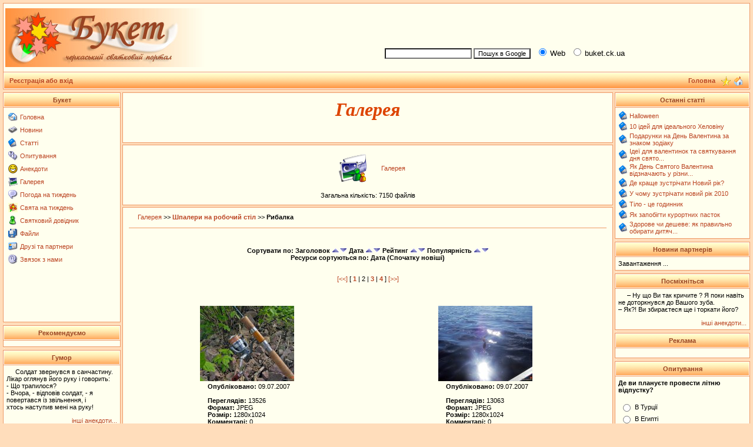

--- FILE ---
content_type: text/html; charset=windows-1251
request_url: https://buket.ck.ua/index.php?name=Album&file=index&do=showgall&gid=38&offset=12&orderby=dateD
body_size: 6607
content:
<!DOCTYPE HTML PUBLIC "-//W3C//DTD HTML 4.01 Transitional//EN">
<html>
<head>
    <script async src="https://pagead2.googlesyndication.com/pagead/js/adsbygoogle.js?client=ca-pub-4342135033033936"
     crossorigin="anonymous"></script>
    <script async src="https://fundingchoicesmessages.google.com/i/pub-4342135033033936?ers=1" nonce="UPqpd37jSxdS7RTCMnPdbw"></script>
    <script nonce="UPqpd37jSxdS7RTCMnPdbw">(function() {function signalGooglefcPresent() {if (!window.frames['googlefcPresent']) {if (document.body) {const iframe = document.createElement('iframe'); iframe.style = 'width: 0; height: 0; border: none; z-index: -1000; left: -1000px; top: -1000px;'; iframe.style.display = 'none'; iframe.name = 'googlefcPresent'; document.body.appendChild(iframe);} else {setTimeout(signalGooglefcPresent, 0);}}}signalGooglefcPresent();})();</script>
<meta http-equiv="content-type" content="text/html; charset=windows-1251">
<title>Галерея > Букет</title>
<meta name="resource-type" content="document">
<meta name="document-state" content="dynamic">
<meta name="distribution" content="global">
<meta name="author" content="https://gvm-studio.com">
<meta name="copyright" content="https://gvm-studio.com">
<meta name="keywords" content="Галерея, черкаси черкассы відпочинок свято праздник святкування тур туризм весілля свадьба заробіток кредит ювілей юбилей робота ресторан ювелірний ювелирный візаж квіти пікнік вечірка відеозйомка фотозйомка відеостудія фотосалон музикант артист зачіски">
<meta name="description" content="Черкаський святковий портал, Галерея.">
<meta name="robots" content="index, follow">
<meta name="revisit-after" content="1 days">
<meta name="rating" content="general">
<meta name="generator" content="SLAED CMS 2.1 Lite">
<link rel="shortcut icon" href="favicon.gif" type="image/x-icon">
<link rel="alternate" href="rss.php" title="rss" type="application/rss+xml">
<link rel="stylesheet" href="templates/BuketTheme/style.css" type="text/css">
</head>

<script language="JavaScript" type="text/javascript">
<!--
function bookmark() {
	if (window.sidebar) {
		window.sidebar.addPanel("Букет", "https://buket.ck.ua","");
	} else if (document.all) {
		window.external.AddFavorite("https://buket.ck.ua", "Букет");
	}
}
// -->
</script>
<body>

<table width="100%" cellspacing="0" cellpadding="0" border="0"><tr><td align="center" valign="top">
<table width="100%" border="0" cellspacing="1" cellpadding="3" class="bgcolor4"><tr><td class="bgcolor1">
<table width="100%" border="0" cellspacing="0" cellpadding="0"><tr>
<td height="100" width="50%" valign="middle"><a name="pagetop" href="/" title="Букет"><img src="images/logo.jpg" border="0" alt="Букет"></a></td>
<td valign="middle" align="right" width="50%">

<table width="100%" border="0" align="center" cellspacing="1" cellpadding="1">
<tr><td valign="top">
<center>
<script type="text/javascript"><!--
google_ad_client = "pub-6081930729014315";
/* 468x60, buket.ck.ua */
google_ad_slot = "6959704349";
google_ad_width = 468;
google_ad_height = 60;
//-->
</script>
<script type="text/javascript"
src="https://pagead2.googlesyndication.com/pagead/show_ads.js">
</script></center>
</td></tr>
<tr><td>
<!-- SiteSearch Google -->
<form method="get" action="https://www.google.com.ua/custom" target="google_window">
<table border="0" bgcolor="#ffffee">
<tr><td nowrap="nowrap" valign="middle" align="left" height="28">
&nbsp;&nbsp;
<input type="hidden" name="domains" value="buket.ck.ua"></input>
<label for="sbi" style="display: none">Введіть умови пошуку</label>
<input type="text" name="q" size="22" maxlength="255" value="" id="sbi"></input>
<label for="sbb" style="display: none">Відіслати форму пошуку</label>
<input type="submit" name="sa" value="Пошук в Google" id="sbb"></input>
&nbsp;
<input type="radio" name="sitesearch" value="" checked id="ss0"></input>
<label for="ss0" title="Пошук в Web"><font size="-1" color="#000000">Web</font></label>
&nbsp;
<input type="radio" name="sitesearch" value="buket.ck.ua" id="ss1"></input>
<label for="ss1" title="Пошук в buket.ck.ua"><font size="-1" color="#000000">buket.ck.ua</font></label>

<input type="hidden" name="client" value="pub-6081930729014315"></input>
<input type="hidden" name="forid" value="1"></input>
<input type="hidden" name="ie" value="windows-1251"></input>
<input type="hidden" name="oe" value="windows-1251"></input>
<input type="hidden" name="flav" value="0000"></input>
<input type="hidden" name="sig" value="O-RC5BujLtHFDVDf"></input>
<input type="hidden" name="cof" value="GALT:#000000;GL:1;DIV:#ee9966;VLC:993300;AH:left;BGC:FFFFEE;LBGC:ffffee;ALC:993300;LC:993300;T:000000;GFNT:dd0000;GIMP:dd0000;LH:50;LW:170;L:https://buket.ck.ua/buket/images/logo.jpg;S:https://buket.ck.ua;FORID:1"></input>
<input type="hidden" name="hl" value="ru"></input>
</td></tr></table>
</form>
<!-- SiteSearch Google --></td></tr>
</table>
</td></tr></table></td></tr><tr><th>
<table width="100%" border="0" cellspacing="0" cellpadding="0"><tr>
<td width="15%" height="20"><b>&nbsp; <a href="index.php?name=Account" title="Реєстрація або вхід">Реєстрація або вхід</a></b></td>
<td align="right">
<a href="/" title="Головна"><b>Головна</b></a>&nbsp;&nbsp;
</td><td width="48" align="center"> <a href="#" onClick="javascript:bookmark();" title="У вибране"><img src="images/favor.gif" width="16" height="16" border="0" hspace="1" vspace="0" align="middle"></a> <a href="#" onClick="this.style.behavior='url(#default#homepage)'; this.setHomePage('https://buket.ck.ua');" title="Зробити домашньою"> <img src="images/home.gif" width="16" height="16" border="0" title="Зробити домашньою" hspace="1" vspace="0" align="middle"></a>&nbsp;</td></tr></table>
</th></tr></table>
<table width="100%" border="0" cellspacing="2" cellpadding="0"><tr><td width="1" height="1"></td></tr></table>

<table width="100%" cellspacing="0" cellpadding="0" border="0" align="center"><tr><td valign="top">
<table width="200" border="0" cellspacing="1" cellpadding="5" class="bgcolor4"><tr><th class="titleline">Букет</th></tr><tr><td class="bgcolor1"><table border="0"><tr valign="middle"><td><a href="/" title="Головна"><img src="images/blocks/Home.gif" border="0"></a></td><td><a href="/" title="Головна">Головна</a></td></tr></table><table border="0"><tr valign="middle"><td><a href="index.php?name=News" title="Новини"><img src="images/blocks/News.gif" border="0"></a></td><td><a href="index.php?name=News" title="Новини">Новини</a></td></tr></table><table border="0"><tr valign="middle"><td><a href="index.php?name=Pages" title="Статті"><img src="images/blocks/Pages.gif" border="0"></a></td><td><a href="index.php?name=Pages" title="Статті">Статті</a></td></tr></table><table border="0"><tr valign="middle"><td><a href="index.php?name=Voting" title="Опитування"><img src="images/blocks/Voting.gif" border="0"></a></td><td><a href="index.php?name=Voting" title="Опитування">Опитування</a></td></tr></table><table border="0"><tr valign="middle"><td><a href="index.php?name=Jokes" title="Анекдоти"><img src="images/smilies/06.gif" border="0"></a></td><td><a href="index.php?name=Jokes" title="Анекдоти">Анекдоти</a></td></tr></table><table border="0"><tr valign="middle"><td><a href="index.php?name=Album" title="Галерея"><img src="images/blocks/Album.gif" border="0"></a></td><td><a href="index.php?name=Album" title="Галерея">Галерея</a></td></tr></table><table border="0"><tr valign="middle"><td><a href="index.php?name=Weather" title="Погода на тиждень"><img src="images/editor/quote.gif" border="0"></a></td><td><a href="index.php?name=Weather" title="Погода на тиждень">Погода на тиждень</a></td></tr></table><table border="0"><tr valign="middle"><td><a href="index.php?name=Celeb" title="Свята на тиждень"><img src="images/blocks/Buket.gif" border="0"></a></td><td><a href="index.php?name=Celeb" title="Свята на тиждень">Свята на тиждень</a></td></tr></table><table border="0"><tr valign="middle"><td><a href="index.php?name=Dovid" title="Святковий довідник"><img src="images/blocks/Topics.gif" border="0"></a></td><td><a href="index.php?name=Dovid" title="Святковий довідник">Святковий довідник</a></td></tr></table><table border="0"><tr valign="middle"><td><a href="index.php?name=Files" title="Файли"><img src="images/blocks/Files.gif" border="0"></a></td><td><a href="index.php?name=Files" title="Файли">Файли</a></td></tr></table><table border="0"><tr valign="middle"><td><a href="index.php?name=Html_Content&op=page&folder=3&contentsite=4partn.html" title="Друзі та партнери"><img src="images/blocks/Recommend.gif" border="0"></a></td><td><a href="index.php?name=Html_Content&op=page&folder=3&contentsite=4partn.html" title="Друзі та партнери">Друзі та партнери</a></td></tr></table><table border="0"><tr valign="middle"><td><a href="index.php?name=Contact" title="Звязок з нами"><img src="images/editor/mail.gif" border="0"></a></td><td><a href="index.php?name=Contact" title="Звязок з нами">Звязок з нами</a></td></tr></table><center>
<script type="text/javascript"><!--
google_ad_client = "pub-6081930729014315";
/* BuketRight */
google_ad_slot = "2275325701";
google_ad_width = 185;
google_ad_height = 90;
//-->
</script>
<script type="text/javascript"
src="https://pagead2.googlesyndication.com/pagead/show_ads.js">
</script>
</center></td></tr></table><table border="0" cellspacing="2" cellpadding="0"><tr><td width="1" height="1" class="bgcolor1"></td></tr></table>
 <table width="200" border="0" cellspacing="1" cellpadding="5" class="bgcolor4"><tr><th class="titleline">Рекомендуємо</th></tr><tr><td class="bgcolor1"><div id="anekdot-ua-net" style="display:none;width:200px;font-family:'Roboto',sans-serif;font-size:16px;background:url('https://anekdot-ua.net/theme/anekdot/images/bg-top.png') repeat-x #fdf7dc;border:1px solid #888;border-radius:8px;"><a href="https://anekdot-ua.net/" style="float:right;text-decoration:none;font-size:.7em;color:#c34;margin:-16px 24px 3px 3px;cursor:pointer;">anekdot-ua.net</a></div><script charset="UTF-8">var r=new XMLHttpRequest();r.open('GET',"https://anekdot-ua.net/informer/1",true);r.onload=function(){var el=document.getElementById('anekdot-ua-net');var i=r.responseText.replace(/<div>/g,'<div style="background-color:#fff;border:1px solid #888;border-radius:8px;padding:5px;margin:10px;box-shadow:2px 2px 10px #888;">');el.insertAdjacentHTML('afterbegin',i);if(i.substr(0,4)!=='&lt;!&ndash;'){el.style.display='';}};r.send();</script></td></tr></table><table border="0" cellspacing="2" cellpadding="0"><tr><td width="1" height="1" class="bgcolor1"></td></tr></table>
 <table width="200" border="0" cellspacing="1" cellpadding="5" class="bgcolor4"><tr><th class="titleline">Гумор</th></tr><tr><td class="bgcolor1"><p>Солдат звернувся в санчастину. Лікар оглянув його руку і говорить: <br />
- Що трапилося? <br />
- Вчора, - відповів солдат, - я повертався із звільнення, і <br />
хтось наступив мені на руку! </p><small><div align="right"><a href="index.php?name=Jokes">інші анекдоти... </a></div></small></td></tr></table><table border="0" cellspacing="2" cellpadding="0"><tr><td width="1" height="1" class="bgcolor1"></td></tr></table>
 <table width="200" border="0" cellspacing="1" cellpadding="5" class="bgcolor4"><tr><th class="titleline">Google рекомендує</th></tr><tr><td class="bgcolor1"><script type="text/javascript"><!--
google_ad_client = "pub-6081930729014315";
//160x600, buket.ck.ua
google_ad_slot = "0816119725";
google_ad_width = 160;
google_ad_height = 600;
//--></script>
<script type="text/javascript"
src="http://pagead2.googlesyndication.com/pagead/show_ads.js">
</script></td></tr></table><table border="0" cellspacing="2" cellpadding="0"><tr><td width="1" height="1" class="bgcolor1"></td></tr></table>
 <table width="200" border="0" cellspacing="1" cellpadding="5" class="bgcolor4"><tr><th class="titleline">Інші зображення</th></tr><tr><td class="bgcolor1"><a href="index.php?name=Album&file=index&do=showpic&pid=3530">3530</a>, <a href="index.php?name=Album&file=index&do=showpic&pid=3531">3531</a>, <a href="index.php?name=Album&file=index&do=showpic&pid=3533">3533</a>, <a href="index.php?name=Album&file=index&do=showpic&pid=3534">3534</a>, <a href="index.php?name=Album&file=index&do=showpic&pid=3535">3535</a>, <a href="index.php?name=Album&file=index&do=showpic&pid=3537">3537</a>, <a href="index.php?name=Album&file=index&do=showpic&pid=3538">3538</a>, <a href="index.php?name=Album&file=index&do=showpic&pid=3539">3539</a>, <a href="index.php?name=Album&file=index&do=showpic&pid=3540">3540</a>, <a href="index.php?name=Album&file=index&do=showpic&pid=3541">3541</a>, <a href="index.php?name=Album&file=index&do=showpic&pid=3542">3542</a>, <a href="index.php?name=Album&file=index&do=showpic&pid=3543">3543</a>, <a href="index.php?name=Album&file=index&do=showpic&pid=3544">3544</a>, <a href="index.php?name=Album&file=index&do=showpic&pid=3545">3545</a>, <a href="index.php?name=Album&file=index&do=showpic&pid=3547">3547</a>, <a href="index.php?name=Album&file=index&do=showpic&pid=3548">3548</a>, <a href="index.php?name=Album&file=index&do=showpic&pid=3549">3549</a>, <a href="index.php?name=Album&file=index&do=showpic&pid=3550">3550</a>, <a href="index.php?name=Album&file=index&do=showpic&pid=3551">3551</a>, <a href="index.php?name=Album&file=index&do=showpic&pid=3552">3552</a></td></tr></table><table border="0" cellspacing="2" cellpadding="0"><tr><td width="1" height="1" class="bgcolor1"></td></tr></table>
 
</td><td class="leftblock">

<index>

<table width="100%" border="0" cellspacing="0" cellpadding="0" class="middle"><tr><td><table width="100%" border="0" cellspacing="0" cellpadding="10" class="bodyline"><tr><td class="bgcolor1">
<center><font class="title"><b><p><h2>Галерея</h2></p></b></font></center></td></tr></table></td></tr></table><table width="100%" border="0" cellspacing="0" cellpadding="0" class="middle"><tr><td><table width="100%" border="0" cellspacing="0" cellpadding="10" class="bodyline"><tr><td class="bgcolor1">
<p align="center"><table border="0" cellspacing="0" cellpadding="5" align="center"><tr><td><a class="title" href="index.php?name=Album&file=index"><img src="modules/Album/images/menu-icon-home.gif" border="0"></a></td><td><a class="title" href="index.php?name=Album&file=index">Галерея</a></td></tr></table><center>Загальна кількість: 7150 файлів<br></p></td></tr></table></td></tr></table><table width="100%" border="0" cellspacing="0" cellpadding="0" class="middle"><tr><td><table width="100%" border="0" cellspacing="0" cellpadding="10" class="bodyline"><tr><td class="bgcolor1">
<h4><p align="center"><table width="100%" border="0" cellspacing="0" cellpadding="0"><tr><td><a class="title" href="index.php?name=Album&file=index">Галерея</a> &gt;&gt; <a href="index.php?name=Album&file=index&do=showgall&amp;gid=33"><b>Шпалери на робочий стіл</b></a> &gt;&gt; <b>Рибалка</b></td></tr></table><hr></p></h4><center></center><center><b>Сортувати по: Заголовок <a class="tiny" href="index.php?name=Album&file=index&do=showgall&amp;gid=38&amp;offset=&amp;orderby=titleA"><img src="modules/Album/images/asc.gif" border="0"></a><a href="index.php?name=Album&file=index&do=showgall&amp;gid=38&amp;offset=&amp;orderby=titleD"><img src="modules/Album/images/desc.gif" border="0"></a> Дата <a class="tiny" href="index.php?name=Album&file=index&do=showgall&amp;gid=38&amp;offset=&amp;orderby=dateA"><img src="modules/Album/images/asc.gif" border="0"></a><a href="index.php?name=Album&file=index&do=showgall&amp;gid=38&amp;offset=&amp;orderby=dateD"><img src="modules/Album/images/desc.gif" border="0"></a> Рейтинг <a class="tiny" href="index.php?name=Album&file=index&do=showgall&amp;gid=38&amp;offset=&amp;orderby=ratingA"><img src="modules/Album/images/asc.gif" border="0"></a><a href="index.php?name=Album&file=index&do=showgall&amp;gid=38&amp;offset=&amp;orderby=ratingD"><img src="modules/Album/images/desc.gif" border="0"></a> Популярність <a class="tiny" href="index.php?name=Album&file=index&do=showgall&amp;gid=38&amp;offset=&amp;orderby=hitsA"><img src="modules/Album/images/asc.gif" border="0"></a><a href="index.php?name=Album&file=index&do=showgall&amp;gid=38&amp;offset=&amp;orderby=hitsD"><img src="modules/Album/images/desc.gif" border="0"></a><br>Ресурси сортуються по: Дата (Спочатку новіші)</font></center></b><center><br><br><a href="index.php?name=Album&file=index&do=showgall&amp;gid=38&amp;offset=0&amp;orderby=dateD">[&lt;&lt;]</a>&nbsp;[&nbsp;<a href="index.php?name=Album&file=index&do=showgall&amp;gid=38&amp;offset=0&amp;orderby=dateD"><b>1</b></a>&nbsp;|&nbsp;2&nbsp;|&nbsp;<a href="index.php?name=Album&file=index&do=showgall&amp;gid=38&amp;offset=24&amp;orderby=dateD"><b>3</b></a>&nbsp;|&nbsp;<a href="index.php?name=Album&file=index&do=showgall&amp;gid=38&amp;offset=36&amp;orderby=dateD"><b>4</b></a>&nbsp;]&nbsp;<a href="index.php?name=Album&file=index&do=showgall&amp;gid=38&amp;offset=24&amp;orderby=dateD">[&gt;&gt;]</a><br><br><br><br></center><table border="0" width="100%" align="center" cellpadding="2"><tr><td width="50%"><table border="0" cellpadding="0" cellspacing="0" align="center">
<tr><td align="center">
<a href="index.php?name=Album&file=index&do=showpic&amp;pid=3515&amp;orderby=dateD"><img src="album/wallpapers/fishing/thumb/0032-1280x1024.jpg" width="160" alt="0032-1280x1024.jpg" border="0" align="MIDDLE"></a>&nbsp;&nbsp;
<table align="center">
<tr><td align="left">
<b>Опубліковано: </b><font class="tiny">09.07.2007</font><br>
<br>
<b>Переглядів: </b>13526<br>
<font class="tiny"><b>Формат: </b>JPEG<br>
<font class="tiny"><b>Розмір: </b>1280x1024</font><br>
<font class="tiny"></font>

<font class="tiny"><b>Комментарі: </b> 0</font><br>   
</td></tr>
</table>
<br><br><br>
</td></tr>
</table></td><td width="50%"><table border="0" cellpadding="0" cellspacing="0" align="center">
<tr><td align="center">
<a href="index.php?name=Album&file=index&do=showpic&amp;pid=3518&amp;orderby=dateD"><img src="album/wallpapers/fishing/thumb/0042-1280x1024.jpg" width="160" alt="0042-1280x1024.jpg" border="0" align="MIDDLE"></a>&nbsp;&nbsp;
<table align="center">
<tr><td align="left">
<b>Опубліковано: </b><font class="tiny">09.07.2007</font><br>
<br>
<b>Переглядів: </b>13063<br>
<font class="tiny"><b>Формат: </b>JPEG<br>
<font class="tiny"><b>Розмір: </b>1280x1024</font><br>
<font class="tiny"></font>

<font class="tiny"><b>Комментарі: </b> 0</font><br>   
</td></tr>
</table>
<br><br><br>
</td></tr>
</table></td></tr><tr><td width="50%"><table border="0" cellpadding="0" cellspacing="0" align="center">
<tr><td align="center">
<a href="index.php?name=Album&file=index&do=showpic&amp;pid=3519&amp;orderby=dateD"><img src="album/wallpapers/fishing/thumb/0045-1280x1024.jpg" width="160" alt="0045-1280x1024.jpg" border="0" align="MIDDLE"></a>&nbsp;&nbsp;
<table align="center">
<tr><td align="left">
<b>Опубліковано: </b><font class="tiny">09.07.2007</font><br>
<br>
<b>Переглядів: </b>13013<br>
<font class="tiny"><b>Формат: </b>JPEG<br>
<font class="tiny"><b>Розмір: </b>1280x1024</font><br>
<font class="tiny"></font>

<font class="tiny"><b>Комментарі: </b> 0</font><br>   
</td></tr>
</table>
<br><br><br>
</td></tr>
</table></td><td width="50%"><table border="0" cellpadding="0" cellspacing="0" align="center">
<tr><td align="center">
<a href="index.php?name=Album&file=index&do=showpic&amp;pid=3520&amp;orderby=dateD"><img src="album/wallpapers/fishing/thumb/0046-1280x1024.jpg" width="160" alt="0046-1280x1024.jpg" border="0" align="MIDDLE"></a>&nbsp;&nbsp;
<table align="center">
<tr><td align="left">
<b>Опубліковано: </b><font class="tiny">09.07.2007</font><br>
<br>
<b>Переглядів: </b>13257<br>
<font class="tiny"><b>Формат: </b>JPEG<br>
<font class="tiny"><b>Розмір: </b>1280x1024</font><br>
<font class="tiny"></font>

<font class="tiny"><b>Комментарі: </b> 0</font><br>   
</td></tr>
</table>
<br><br><br>
</td></tr>
</table></td></tr></table></td></tr></table></td></tr></table><table width="100%" border="0" cellspacing="0" cellpadding="0" class="middle"><tr><td><table width="100%" border="0" cellspacing="0" cellpadding="10" class="bodyline"><tr><td class="bgcolor1">
</td></tr></table></td></tr></table><table width="100%" border="0" cellspacing="0" cellpadding="0" class="middle"><tr><td><table width="100%" border="0" cellspacing="0" cellpadding="10" class="bodyline"><tr><td class="bgcolor1">
<table border="0" width="100%" align="center" cellpadding="2"><tr><td width="50%"><table border="0" cellpadding="0" cellspacing="0" align="center">
<tr><td align="center">
<a href="index.php?name=Album&file=index&do=showpic&amp;pid=3521&amp;orderby=dateD"><img src="album/wallpapers/fishing/thumb/0047-1280x1024.jpg" width="160" alt="0047-1280x1024.jpg" border="0" align="MIDDLE"></a>&nbsp;&nbsp;
<table align="center">
<tr><td align="left">
<b>Опубліковано: </b><font class="tiny">09.07.2007</font><br>
<br>
<b>Переглядів: </b>13001<br>
<font class="tiny"><b>Формат: </b>JPEG<br>
<font class="tiny"><b>Розмір: </b>1280x1024</font><br>
<font class="tiny"></font>

<font class="tiny"><b>Комментарі: </b> 0</font><br>   
</td></tr>
</table>
<br><br><br>
</td></tr>
</table></td><td width="50%"><table border="0" cellpadding="0" cellspacing="0" align="center">
<tr><td align="center">
<a href="index.php?name=Album&file=index&do=showpic&amp;pid=3522&amp;orderby=dateD"><img src="album/wallpapers/fishing/thumb/0048-1280x1024.jpg" width="160" alt="0048-1280x1024.jpg" border="0" align="MIDDLE"></a>&nbsp;&nbsp;
<table align="center">
<tr><td align="left">
<b>Опубліковано: </b><font class="tiny">09.07.2007</font><br>
<br>
<b>Переглядів: </b>13042<br>
<font class="tiny"><b>Формат: </b>JPEG<br>
<font class="tiny"><b>Розмір: </b>1280x1024</font><br>
<font class="tiny"></font>

<font class="tiny"><b>Комментарі: </b> 0</font><br>   
</td></tr>
</table>
<br><br><br>
</td></tr>
</table></td></tr><tr><td width="50%"><table border="0" cellpadding="0" cellspacing="0" align="center">
<tr><td align="center">
<a href="index.php?name=Album&file=index&do=showpic&amp;pid=3523&amp;orderby=dateD"><img src="album/wallpapers/fishing/thumb/0049-1280x1024.jpg" width="160" alt="0049-1280x1024.jpg" border="0" align="MIDDLE"></a>&nbsp;&nbsp;
<table align="center">
<tr><td align="left">
<b>Опубліковано: </b><font class="tiny">09.07.2007</font><br>
<br>
<b>Переглядів: </b>12929<br>
<font class="tiny"><b>Формат: </b>JPEG<br>
<font class="tiny"><b>Розмір: </b>1280x1024</font><br>
<font class="tiny"></font>

<font class="tiny"><b>Комментарі: </b> 0</font><br>   
</td></tr>
</table>
<br><br><br>
</td></tr>
</table></td><td width="50%"><table border="0" cellpadding="0" cellspacing="0" align="center">
<tr><td align="center">
<a href="index.php?name=Album&file=index&do=showpic&amp;pid=3525&amp;orderby=dateD"><img src="album/wallpapers/fishing/thumb/0057-1280x1024.jpg" width="160" alt="0057-1280x1024.jpg" border="0" align="MIDDLE"></a>&nbsp;&nbsp;
<table align="center">
<tr><td align="left">
<b>Опубліковано: </b><font class="tiny">09.07.2007</font><br>
<br>
<b>Переглядів: </b>12950<br>
<font class="tiny"><b>Формат: </b>JPEG<br>
<font class="tiny"><b>Розмір: </b>1280x1024</font><br>
<font class="tiny"></font>

<font class="tiny"><b>Комментарі: </b> 0</font><br>   
</td></tr>
</table>
<br><br><br>
</td></tr>
</table></td></tr><tr><td width="50%"><table border="0" cellpadding="0" cellspacing="0" align="center">
<tr><td align="center">
<a href="index.php?name=Album&file=index&do=showpic&amp;pid=3526&amp;orderby=dateD"><img src="album/wallpapers/fishing/thumb/0058-1280x1024.jpg" width="160" alt="0058-1280x1024.jpg" border="0" align="MIDDLE"></a>&nbsp;&nbsp;
<table align="center">
<tr><td align="left">
<b>Опубліковано: </b><font class="tiny">09.07.2007</font><br>
<br>
<b>Переглядів: </b>12981<br>
<font class="tiny"><b>Формат: </b>JPEG<br>
<font class="tiny"><b>Розмір: </b>1280x1024</font><br>
<font class="tiny"></font>

<font class="tiny"><b>Комментарі: </b> 0</font><br>   
</td></tr>
</table>
<br><br><br>
</td></tr>
</table></td><td width="50%"><table border="0" cellpadding="0" cellspacing="0" align="center">
<tr><td align="center">
<a href="index.php?name=Album&file=index&do=showpic&amp;pid=3527&amp;orderby=dateD"><img src="album/wallpapers/fishing/thumb/0059-1280x1024.jpg" width="160" alt="0059-1280x1024.jpg" border="0" align="MIDDLE"></a>&nbsp;&nbsp;
<table align="center">
<tr><td align="left">
<b>Опубліковано: </b><font class="tiny">09.07.2007</font><br>
<br>
<b>Переглядів: </b>12758<br>
<font class="tiny"><b>Формат: </b>JPEG<br>
<font class="tiny"><b>Розмір: </b>1280x1024</font><br>
<font class="tiny"></font>

<font class="tiny"><b>Комментарі: </b> 0</font><br>   
</td></tr>
</table>
<br><br><br>
</td></tr>
</table></td></tr></table></td></tr></table></td></tr></table><table width="100%" border="0" cellspacing="0" cellpadding="0" class="middle"><tr><td><table width="100%" border="0" cellspacing="0" cellpadding="10" class="bodyline"><tr><td class="bgcolor1">
</td></tr></table></td></tr></table><table width="100%" border="0" cellspacing="0" cellpadding="0" class="middle"><tr><td><table width="100%" border="0" cellspacing="0" cellpadding="10" class="bodyline"><tr><td class="bgcolor1">
<table border="0" width="100%" align="center" cellpadding="2"><tr><td width="50%"><table border="0" cellpadding="0" cellspacing="0" align="center">
<tr><td align="center">
<a href="index.php?name=Album&file=index&do=showpic&amp;pid=3528&amp;orderby=dateD"><img src="album/wallpapers/fishing/thumb/0060-1280x1024.jpg" width="160" alt="0060-1280x1024.jpg" border="0" align="MIDDLE"></a>&nbsp;&nbsp;
<table align="center">
<tr><td align="left">
<b>Опубліковано: </b><font class="tiny">09.07.2007</font><br>
<br>
<b>Переглядів: </b>13002<br>
<font class="tiny"><b>Формат: </b>JPEG<br>
<font class="tiny"><b>Розмір: </b>1280x1024</font><br>
<font class="tiny"></font>

<font class="tiny"><b>Комментарі: </b> 0</font><br>   
</td></tr>
</table>
<br><br><br>
</td></tr>
</table></td><td width="50%"><table border="0" cellpadding="0" cellspacing="0" align="center">
<tr><td align="center">
<a href="index.php?name=Album&file=index&do=showpic&amp;pid=3529&amp;orderby=dateD"><img src="album/wallpapers/fishing/thumb/0062-1280x1024.jpg" width="160" alt="0062-1280x1024.jpg" border="0" align="MIDDLE"></a>&nbsp;&nbsp;
<table align="center">
<tr><td align="left">
<b>Опубліковано: </b><font class="tiny">09.07.2007</font><br>
<br>
<b>Переглядів: </b>13062<br>
<font class="tiny"><b>Формат: </b>JPEG<br>
<font class="tiny"><b>Розмір: </b>1280x1024</font><br>
<font class="tiny"></font>

<font class="tiny"><b>Комментарі: </b> 0</font><br>   
</td></tr>
</table>
<br><br><br>
</td></tr>
</table></td></tr><tr></tr></table><center><br><br><br><a href="index.php?name=Album&file=index&do=showgall&amp;gid=38&amp;offset=0&amp;orderby=dateD">[&lt;&lt;]</a>&nbsp;[&nbsp;<a href="index.php?name=Album&file=index&do=showgall&amp;gid=38&amp;offset=0&amp;orderby=dateD"><b>1</b></a>&nbsp;|&nbsp;2&nbsp;|&nbsp;<a href="index.php?name=Album&file=index&do=showgall&amp;gid=38&amp;offset=24&amp;orderby=dateD"><b>3</b></a>&nbsp;|&nbsp;<a href="index.php?name=Album&file=index&do=showgall&amp;gid=38&amp;offset=36&amp;orderby=dateD"><b>4</b></a>&nbsp;]&nbsp;<a href="index.php?name=Album&file=index&do=showgall&amp;gid=38&amp;offset=24&amp;orderby=dateD">[&gt;&gt;]</a><br><br><br><br></center></td></tr></table></td></tr></table><script language="JavaScript" type="text/javascript" src="javascripts/OpenWindow.js"></script><div align="right"><a href="javascript:OpenWindow('modules/Album/copyright.php', 'Copyright', '400', '200')">Album &copy;</a></div>
</index>

</td><td class="rightblock">
<table width="230" border="0" cellspacing="1" cellpadding="5" class="bgcolor4"><tr><th class="titleline">Останні статті</th></tr><tr><td class="bgcolor1"><table cellspacing="0" cellpadding="1" border="0"><tr><td><img src="images/blocks/Pages.gif" title="Halloween"></td><td><a href="index.php?name=Pages&op=page&pid=1695" title="Halloween">Halloween</a></td></tr></table><table cellspacing="0" cellpadding="1" border="0"><tr><td><img src="images/blocks/Pages.gif" title="10 ідей для ідеального Хеловіну"></td><td><a href="index.php?name=Pages&op=page&pid=1694" title="10 ідей для ідеального Хеловіну">10 ідей для ідеального Хеловіну</a></td></tr></table><table cellspacing="0" cellpadding="1" border="0"><tr><td><img src="images/blocks/Pages.gif" title="Подарунки на День Валентина за знаком зодіаку"></td><td><a href="index.php?name=Pages&op=page&pid=1692" title="Подарунки на День Валентина за знаком зодіаку">Подарунки на День Валентина за знаком зодіаку</a></td></tr></table><table cellspacing="0" cellpadding="1" border="0"><tr><td><img src="images/blocks/Pages.gif" title=" Ідеї для валентинок та святкування дня святого Валентина. Смачні валентинки"></td><td><a href="index.php?name=Pages&op=page&pid=1691" title=" Ідеї для валентинок та святкування дня святого Валентина. Смачні валентинки"> Ідеї для валентинок та святкування дня свято...</a></td></tr></table><table cellspacing="0" cellpadding="1" border="0"><tr><td><img src="images/blocks/Pages.gif" title="Як День Святого Валентина відзначають у різних країнах"></td><td><a href="index.php?name=Pages&op=page&pid=1690" title="Як День Святого Валентина відзначають у різних країнах">Як День Святого Валентина відзначають у різни...</a></td></tr></table><table cellspacing="0" cellpadding="1" border="0"><tr><td><img src="images/blocks/Pages.gif" title="Де краще зустрічати Новий рік?"></td><td><a href="index.php?name=Pages&op=page&pid=1687" title="Де краще зустрічати Новий рік?">Де краще зустрічати Новий рік?</a></td></tr></table><table cellspacing="0" cellpadding="1" border="0"><tr><td><img src="images/blocks/Pages.gif" title="У чому зустрічати новий рік 2010"></td><td><a href="index.php?name=Pages&op=page&pid=1686" title="У чому зустрічати новий рік 2010">У чому зустрічати новий рік 2010</a></td></tr></table><table cellspacing="0" cellpadding="1" border="0"><tr><td><img src="images/blocks/Pages.gif" title="Тіло - це годинник"></td><td><a href="index.php?name=Pages&op=page&pid=1682" title="Тіло - це годинник">Тіло - це годинник</a></td></tr></table><table cellspacing="0" cellpadding="1" border="0"><tr><td><img src="images/blocks/Pages.gif" title="Як запобігти курортних пасток"></td><td><a href="index.php?name=Pages&op=page&pid=1681" title="Як запобігти курортних пасток">Як запобігти курортних пасток</a></td></tr></table><table cellspacing="0" cellpadding="1" border="0"><tr><td><img src="images/blocks/Pages.gif" title="Здорове чи дешеве: як правильно обирати дитяче взуття"></td><td><a href="index.php?name=Pages&op=page&pid=1680" title="Здорове чи дешеве: як правильно обирати дитяче взуття">Здорове чи дешеве: як правильно обирати дитяч...</a></td></tr></table></td></tr></table><table border="0" cellspacing="2" cellpadding="0"><tr><td width="1" height="1" class="bgcolor1"></td></tr></table>
 <table width="230" border="0" cellspacing="1" cellpadding="5" class="bgcolor4"><tr><th class="titleline">Новини партнерів</th></tr><tr><td class="bgcolor1"><!-- bof RedTram N4P -->
<div id="rtn4p_neb">Завантаження ...</div>
<!-- eof RedTram N4P -->

<!-- pered </body> -->
<script language="javascript" type="text/javascript" src="http://js.ua.redtram.com/n4p/b/u/buket.ck.ua.neb.js"></script></td></tr></table><table border="0" cellspacing="2" cellpadding="0"><tr><td width="1" height="1" class="bgcolor1"></td></tr></table>
 <table width="230" border="0" cellspacing="1" cellpadding="5" class="bgcolor4"><tr><th class="titleline">Посміхніться</th></tr><tr><td class="bgcolor1"><p>– Hу що Ви так кричите ? Я поки навіть не доторкнувся до Вашого зуба. <br />
– Як?! Ви збираєтеся ще і торкати його? 	 <br />
</p><small><div align="right"><a href="index.php?name=Jokes">інші анекдоти... </a></div></small></td></tr></table><table border="0" cellspacing="2" cellpadding="0"><tr><td width="1" height="1" class="bgcolor1"></td></tr></table>
 <table width="230" border="0" cellspacing="1" cellpadding="5" class="bgcolor4"><tr><th class="titleline">Реклама</th></tr><tr><td class="bgcolor1"><center><div class="rekl"></div></center></td></tr></table><table border="0" cellspacing="2" cellpadding="0"><tr><td width="1" height="1" class="bgcolor1"></td></tr></table>
 <table width="230" border="0" cellspacing="1" cellpadding="5" class="bgcolor4"><tr><th class="titleline">Опитування</th></tr><tr><td class="bgcolor1"><form action="index.php?name=Voting" method="post"><input type="hidden" name="poll_id" value="55"><input type="hidden" name="op" value="poll_save"><font class="content"><b>Де ви плануєте провести літню відпустку?</b></font><br><br><table border="0" width="100%"><tr><td valign="top"><input type="radio" name="questions" value="1"></td><td width="100%"><font class="content">В Турції</font></td></tr><tr><td valign="top"><input type="radio" name="questions" value="2"></td><td width="100%"><font class="content">В Египті</font></td></tr><tr><td valign="top"><input type="radio" name="questions" value="3"></td><td width="100%"><font class="content">В Криму</font></td></tr><tr><td valign="top"><input type="radio" name="questions" value="4"></td><td width="100%"><font class="content">В санаторіях України</font></td></tr><tr><td valign="top"><input type="radio" name="questions" value="5"></td><td width="100%"><font class="content">В своєму місті</font></td></tr><tr><td valign="top"><input type="radio" name="questions" value="6"></td><td width="100%"><font class="content">В мене не буде відпустки</font></td></tr></table><br><center><font class="content"><input type="submit" value="Голос"></font><br><br><font class="content"><a href="index.php?name=Voting&op=poll_result&poll_id=55"><b>Результати</b></a><br><a href="index.php?name=Voting"><b>Інші опитування</b></a><br><br>Всього голосів: <b>194</b> <br> Коментарів: <b>0</b></font></center></form></td></tr></table><table border="0" cellspacing="2" cellpadding="0"><tr><td width="1" height="1" class="bgcolor1"></td></tr></table>
 
</td></tr></table>
<table width="100%" border="0" cellspacing="1" cellpadding="3" class="bgcolor4"><tr><th>
<table width="100%" border="0" cellspacing="0" cellpadding="0"><tr><td align="center">
<a href="/" title="Головна"><b>Головна</b></a>&nbsp;|&nbsp;
<a href="#pagetop" title="На початок сторінки"><b>Вверх</b></a>
</td></tr></table></th></tr>
<tr><td bgcolor="#ffcfaa" height="5" align="center"><div style="font-size: 9px;"><a href='index.php?name=Statis'><b>статистика</b></a>&nbsp;&nbsp;<font color='#996644' style='font-size: 9px;'>користувачів онлайн: </font>0<font color='#996644' style='font-size: 9px;'> | користувачів сьогодні: </font>2894<font color='#996644' style='font-size: 9px;'> | переглянуто сторінок сьогодні: </font>14022<font color='#996644' style='font-size: 9px;'> | всього сторінок переглянуто: </font>119718673</div></td></tr></table>
<br />
<center><br /></center>

<br />
<br /><font color=red><i>Використання матеріалів цього сайту тільки за умови вказання прямого гіперпосилання на першоджерело та сайти, що виконали суттєві допрацювання матеріалів (переклад, доповнення довідковими даними, тощо).
<br />Якщо першоджерело не вказано - важати першоджерелом і вказувати пряме гіперпосилання на сайт https://buket.ck.ua</i></font><br /><br />
<br /><b>© 2006-2008 <a href="out.php?u=gvm-studio.com" target="_blank"><b>студія GVM</b></a></b>
<br />рекламна підтримка: <a href="out.php?u=reklama.ck.ua" target="_blank"><b>черкаська рекламна мережа</b></a>
<br /><br />
Генерація сторінки: 0.060 сек. і 30 запитів до бази даних за 0.033 сек.
<font class="copyright">
<br />
Web site engine code is Copyright © 2006 by <a href="out.php?u=www.slaed.net" target="_blank" title="SLAED CMS">SLAED CMS</a>. All rights reserved.<br>
</font>


</body></html>

--- FILE ---
content_type: text/html; charset=utf-8
request_url: https://www.google.com/recaptcha/api2/aframe
body_size: 249
content:
<!DOCTYPE HTML><html><head><meta http-equiv="content-type" content="text/html; charset=UTF-8"></head><body><script nonce="dGbMwuUoE2A0WmEjD5SM-w">/** Anti-fraud and anti-abuse applications only. See google.com/recaptcha */ try{var clients={'sodar':'https://pagead2.googlesyndication.com/pagead/sodar?'};window.addEventListener("message",function(a){try{if(a.source===window.parent){var b=JSON.parse(a.data);var c=clients[b['id']];if(c){var d=document.createElement('img');d.src=c+b['params']+'&rc='+(localStorage.getItem("rc::a")?sessionStorage.getItem("rc::b"):"");window.document.body.appendChild(d);sessionStorage.setItem("rc::e",parseInt(sessionStorage.getItem("rc::e")||0)+1);localStorage.setItem("rc::h",'1768414047711');}}}catch(b){}});window.parent.postMessage("_grecaptcha_ready", "*");}catch(b){}</script></body></html>

--- FILE ---
content_type: application/javascript; charset=utf-8
request_url: https://fundingchoicesmessages.google.com/f/AGSKWxVyG45mph05uJ9iKQ5_ZKHVNodqY90HMq94K0-3Ot4kU9NeXqX-mM4Ns-ceCva90w8YPDF53J8ctsE33kwk4WyUgFg-wo_EEA2obhbmPbOxjgexcq5v2-sLkm7gNnJSlHAJ9X0eagydwKH1XYnLEiSITFpRDVkQ5ic5bIKFA8IKawJdho4MgqhQTfap/_/adbanner__adserve.?advurl=/googleadhp./css/ad-
body_size: -1290
content:
window['b199527b-7b66-48fe-9240-3a5f474cc835'] = true;

--- FILE ---
content_type: application/javascript; charset=utf-8
request_url: https://fundingchoicesmessages.google.com/f/AGSKWxV-Dwk4hksqwB0HrGa2yuAsXhEQWuAeLa3zxpgMq_AjbAM7coTPv5D5VTrVihAE9b1zGsAlBICOTTy01tjRQOv7EvwgHpiRr0_SA-10TyPfzZ7ozEzIX7PcwatjT4piLGwaE-Qwig==?fccs=W251bGwsbnVsbCxudWxsLG51bGwsbnVsbCxudWxsLFsxNzY4NDE0MDQ3LDk1NzAwMDAwMF0sbnVsbCxudWxsLG51bGwsW251bGwsWzcsNl0sbnVsbCxudWxsLG51bGwsbnVsbCxudWxsLG51bGwsbnVsbCxudWxsLG51bGwsMV0sImh0dHBzOi8vYnVrZXQuY2sudWEvaW5kZXgucGhwIixudWxsLFtbOCwiTTlsa3pVYVpEc2ciXSxbOSwiZW4tVVMiXSxbMTYsIlsxLDEsMV0iXSxbMTksIjIiXSxbMTcsIlswXSJdLFsyNCwiIl0sWzI5LCJmYWxzZSJdXV0
body_size: 112
content:
if (typeof __googlefc.fcKernelManager.run === 'function') {"use strict";this.default_ContributorServingResponseClientJs=this.default_ContributorServingResponseClientJs||{};(function(_){var window=this;
try{
var np=function(a){this.A=_.t(a)};_.u(np,_.J);var op=function(a){this.A=_.t(a)};_.u(op,_.J);op.prototype.getWhitelistStatus=function(){return _.F(this,2)};var pp=function(a){this.A=_.t(a)};_.u(pp,_.J);var qp=_.Zc(pp),rp=function(a,b,c){this.B=a;this.j=_.A(b,np,1);this.l=_.A(b,_.Nk,3);this.F=_.A(b,op,4);a=this.B.location.hostname;this.D=_.Dg(this.j,2)&&_.O(this.j,2)!==""?_.O(this.j,2):a;a=new _.Og(_.Ok(this.l));this.C=new _.bh(_.q.document,this.D,a);this.console=null;this.o=new _.jp(this.B,c,a)};
rp.prototype.run=function(){if(_.O(this.j,3)){var a=this.C,b=_.O(this.j,3),c=_.dh(a),d=new _.Ug;b=_.fg(d,1,b);c=_.C(c,1,b);_.hh(a,c)}else _.eh(this.C,"FCNEC");_.lp(this.o,_.A(this.l,_.Ae,1),this.l.getDefaultConsentRevocationText(),this.l.getDefaultConsentRevocationCloseText(),this.l.getDefaultConsentRevocationAttestationText(),this.D);_.mp(this.o,_.F(this.F,1),this.F.getWhitelistStatus());var e;a=(e=this.B.googlefc)==null?void 0:e.__executeManualDeployment;a!==void 0&&typeof a==="function"&&_.Qo(this.o.G,
"manualDeploymentApi")};var sp=function(){};sp.prototype.run=function(a,b,c){var d;return _.v(function(e){d=qp(b);(new rp(a,d,c)).run();return e.return({})})};_.Rk(7,new sp);
}catch(e){_._DumpException(e)}
}).call(this,this.default_ContributorServingResponseClientJs);
// Google Inc.

//# sourceURL=/_/mss/boq-content-ads-contributor/_/js/k=boq-content-ads-contributor.ContributorServingResponseClientJs.en_US.M9lkzUaZDsg.es5.O/d=1/exm=ad_blocking_detection_executable,kernel_loader,loader_js_executable/ed=1/rs=AJlcJMzanTQvnnVdXXtZinnKRQ21NfsPog/m=cookie_refresh_executable
__googlefc.fcKernelManager.run('\x5b\x5b\x5b7,\x22\x5b\x5bnull,\\\x22buket.ck.ua\\\x22,\\\x22AKsRol_FYyM_ooMzT5XU5q9VnKAkYnE1LvaLhQNQ1lBwgoka75bB3E2VON5IRLpjSTd6s2WXuAPPrxJAY4mr7sqbTBAmqBvrcseZ3-kmICVV5fk8FuoRolSW_QbVINmvuE02_nMxCiJRPEr-yFVSg84w8wq5fKNl1A\\\\u003d\\\\u003d\\\x22\x5d,null,\x5b\x5bnull,null,null,\\\x22https:\/\/fundingchoicesmessages.google.com\/f\/AGSKWxXn4c1t9g_yB_yd7fAWFdMsZqnDYypjnGbCw7GgrxSl25vePjQBTcVbn2sSd3wHNLW6kWfBO7s1W8J3gRcqUzP2smdP1saK4rZ_HggO3_m0ZjJlqlVuBRWLcIhOxTtn7zeM_iNY9g\\\\u003d\\\\u003d\\\x22\x5d,null,null,\x5bnull,null,null,\\\x22https:\/\/fundingchoicesmessages.google.com\/el\/AGSKWxUjAnqp1HzrTS-N1qYPIiY7H7LyTxlOoQYQF6Wes1Q76LpCt_xOkv-NDohX_Hopd4uVIjPX--_V5IiH1blHnaKzwp-cb5uojrWkXg8J5pNxPtEzytH4cFHBEGv6hEX2s0uFToUrLw\\\\u003d\\\\u003d\\\x22\x5d,null,\x5bnull,\x5b7,6\x5d,null,null,null,null,null,null,null,null,null,1\x5d\x5d,\x5b3,1\x5d\x5d\x22\x5d\x5d,\x5bnull,null,null,\x22https:\/\/fundingchoicesmessages.google.com\/f\/AGSKWxXeL3y30_x-2KO9K3Lq_do5oh8i-VnVmxckq6TxfEeC2IarrBCYx0TR2sQFmdEZo5v2JqvGtVgqR0g34l0mkhLl7m1ii36oXlhXDEnNQJ-ABO2M0EQoa_4AAydsy2FE3KT0SXGhOw\\u003d\\u003d\x22\x5d\x5d');}